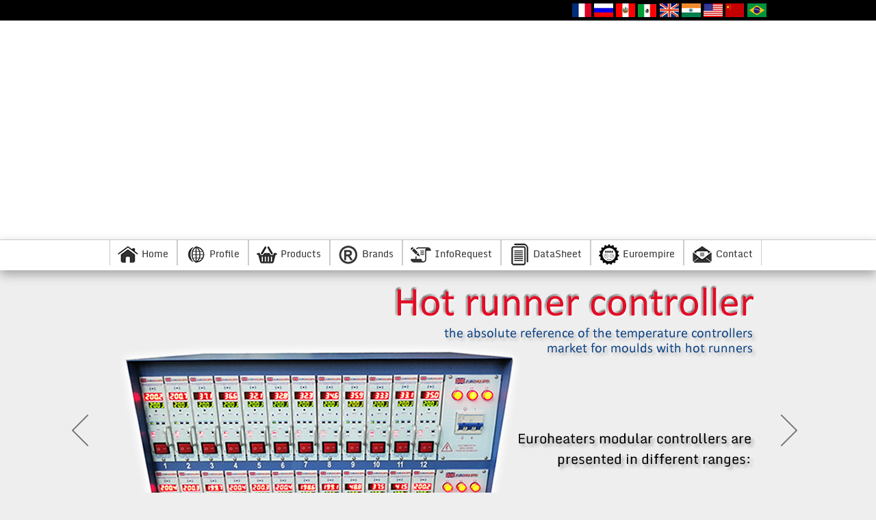

--- FILE ---
content_type: text/html; charset=UTF-8
request_url: http://www.euroheaters.com/products/micanite.php
body_size: 11786
content:
<!DOCTYPE HTML>
<html lang="en-US">
<head>
	<meta charset="UTF-8">
	<title>Micanite - Products - Euroheaters</title>
	<link rel="stylesheet" type="text/css" href="../css/screen.css">
	<meta name="description" content="EUROHEATERS has successfully supplied heaters for more than 85,000 machines for Plastic & Rubber Industries like Injection & Blow Moulding Machines, different types of Extruder machines and for many more heater applications & the number is still increasing." />
	<meta name="keywords" content="" />
	<!--[if lt IE 9]>
	<script src="http://html5shiv.googlecode.com/svn/trunk/html5.js"></script>
	<![endif]-->
	<script src="http://code.jquery.com/jquery-1.7.1.min.js"></script>
    <script src="../js/bjqs-1.3.min.js"></script>
    <link rel="stylesheet" href="../css/bjqs.css">
</head>
<body>
	<header>
	<div id="lang"><a href="javascript:void(0);" class="wrap_lang"><img src="http://www.euroheaters.com/img/language.png" class="lang"></a></div>
	<h1 class="hidden">Euroheaters - Cartridge heaters, industrial, electrical, heating cartridges, etc</h1>

	<div class="black">
		<div id="wrap_logo">
			<object class="location100" type="application/x-shockwave-flash" width="960" height="320" data="http://www.euroheaters.com/animacion/Comp6.swf">
			<param name="movie" value="http://www.euroheaters.com/animacion/Comp6.swf">
			<param name="wmode" value="transparent">
	        </object>
		</div>
	</div>
    
	<nav>
		<ul>
			<li><a class="icon_home" href="http://www.euroheaters.com/index.php">Home</a></li>
			<li><a class="icon_profile" href="http://www.euroheaters.com/profile.php">Profile</a></li>
			<li><a class="icon_products" href="http://www.euroheaters.com/products.php">Products</a></li>
			<li><a class="icon_brands" href="http://www.euroheaters.com/brands.php">Brands</a></li>
			<li><a class="icon_inforequest" href="http://www.euroheaters.com/inforequest.php">InfoRequest</a></li>
			<li><a class="icon_datasheet" href="http://www.euroheaters.com/datasheet.php">DataSheet</a></li>
            <li><a class="icon_euroempire" href="http://www.euroheaters.com/euroempire.php">Euroempire</a></li>
			<li><a class="icon_contact" href="http://www.euroheaters.com/contact.php">Contact</a></li>
		</ul>
	</nav>
</header>
	

<section id="wrap_banners">
		<div id="banners">
			<div id="banner-fade">
		        <ul class="bjqs">
		          <li><img src="http://www.euroheaters.com/img/banners/banner01.png"></li>
		          <li><img src="http://www.euroheaters.com/img/banners/banner02.png"></li>
		          <li><img src="http://www.euroheaters.com/img/banners/banner03.png"></li>
		          <li><img src="http://www.euroheaters.com/img/banners/banner04.png"></li>
		          <li><img src="http://www.euroheaters.com/img/banners/banner05.png"></li>
		          <li><img src="http://www.euroheaters.com/img/banners/banner06.png"></li>
		          <li><img src="http://www.euroheaters.com/img/banners/banner07.png"></li>
		          <li><img src="http://www.euroheaters.com/img/banners/banner08.png"></li>
		          <li><img src="http://www.euroheaters.com/img/banners/banner09.png"></li>
		        </ul>
		    </div>
		<!--<div class="banner01">
				<hgroup>
					<h1 class="banner_title">Hot runner controller</h1>
					<h2 class="banner_subtitle">The absolute reference of the temperature controllers market for moulds with hot runners</h2>
				</hgroup>

				<p class="p_banner">Euroheaters modular controllers are presented in different ranges:</p>
				
				<img class="banner01" src="img/banners/banner01.png" alt="Hot runner controller">

			</div>-->
		</div>
	</section>

	<script class="secret-source">
        jQuery(document).ready(function($) {

          $('#banner-fade').bjqs({
            height      : 485,
            width       : 960,
            responsive  : true,
			animspeed 	: 5000,
			animtype 	: 'fade',
			animduration:  2000,
			showmarkers : false,
          });

        });
      </script>	
	
	<section class="wrap_blue_n">
		<div class="wrap_bar_blue">
			<h1 class="bar_blue" id="micanite">Products - Micanite</h1>
		</div>
		
		<div id="box_products_category">
			<div id="menu_products_select">
				<a href="http://www.euroheaters.com/products.php#product_category"><p>CATEGORY</p></a>
				<ul>
					<li><a href="hot-runner-systems.php#hot_runner_systems">Hot Runner Systems</a></li>
					<li><a href="temperature-controllers.php#temperature_controllers">Temperature Controllers</a></li>
					<li><a href="electric-heaters.php#electric_heaters">Electric Heaters</a></li>
					<li><a href="electric-machines.php#electric_machines">Electric Machines</a></li>
					<li><a href="melt-pressure-transducers.php#melt_pressure_transducers">Melt pressure transducers</a></li>
					<li><a href="domestic-equipment.php#domestic_equipment">Domestic Equipment</a></li>
					<li><a href="thermocouple-and-rtds.php#thermocouple_and_rtds">Thermocouple & RTD´S</a></li>
					<li><a href="ceramic-products.php#ceramic_products">Ceramic Products</a></li>
					<li><a href="micanite.php#micanite" class="select">Micanite</a></li>
					<li><a href="connectors-and-plugs.php#connectors_and_plugs">Connectors & plugs</a></li>
					<li><a href="tube-and-metal-alloy.php#tube_and_metal_alloy">Tube and Metal Alloy</a></li>
					<li><a href="cable-high-temperature-and-fiber-glass-tube.php#cable_high_temperature_and_fiber_glass_tube">Cable high Temperature and Fiber Glass Tube</a></li>
				</ul>
			</div>
			<ul id="category_products_interal">
				<li><a href="http://www.euroheaters.com/products/micanite/micanite-sheet-plate.php"><img src="../img/product-category/micanite/micanite-shet-plate.jpg" alt="Micanite Shet Plate"><p>Micanite Shet Plate</p></a></li>
				<li><a href="javascript:void(0);"><img src="../img/product-category/micanite/mica-heating-element.jpg" alt="Mica Heating Element"><p>Mica Heating Element</p></a></li>
				<li class="no_enter"><a href="javascript:void(0);"><img src="../img/product-category/micanite/mica-roll.jpg" alt="Mica Roll"><p>Mica Roll</p></a></li>
				<li><a href="javascript:void(0);"><img src="../img/product-category/micanite/mica-tape.jpg" alt="Mica Tape"><p>Mica Tape</p></a></li>

			</ul>
			<div class="clear"></div>
		</div>
	</section>


	<footer>
	<div id="wrap_footer">
		<ul class="footer_map_navegation">
			<li><a href="http://www.euroheaters.com/index.php" class="title_map_n">Home</a></li>
			<li><a href="http://www.euroheaters.com/index.php#wrap_bar_welcome">Welcome</a></li>
			<li><a href="http://www.euroheaters.com/index.php#what_we_do">What we do</a></li>
			<li><a href="http://www.euroheaters.com/index.php#wrap_new_ofert_products">Offerings</a></li>
			<li><a href="http://www.euroheaters.com/index.php#wrap_new_ofert_products">New</a></li>
			<li><a href="http://www.euroheaters.com/index.php#wrap_new_ofert_products">Product</a></li>
		</ul>
		<ul class="footer_map_navegation">
			<li><a href="http://www.euroheaters.com/profile.php" class="title_map_n">Profile</a></li>
			<li><a href="http://www.euroheaters.com/profile.php#information_company">Information Company</a></li>
			<li><a href="http://www.euroheaters.com/profile.php#service_profile">Service</a></li>
			<li><a href="http://www.euroheaters.com/profile.php#quality_profile">Quality</a></li>
			<li><a href="http://www.euroheaters.com/profile.php#euroheaters_in_world_profile">Euroheaters in the world</a></li>
		</ul>
		<ul class="footer_map_navegation">
			<li><a href="http://www.euroheaters.com/products.php" class="title_map_n">Products</a></li>
			<li><a href="http://www.euroheaters.com/products/hot-runner-systems.php#hot_runner_systems">Hot Runner Systems</a></li>
			<li><a href="http://www.euroheaters.com/products/temperature-controllers.php#temperature_controllers">Temperature Controllers</a></li>
			<li><a href="http://www.euroheaters.com/products/electric-heaters.php#electric_heaters">Electric Heaters</a></li>
			<li><a href="http://www.euroheaters.com/products/electric-machines.php#electric_machines">Electric Machines</a></li>
			<li><a href="http://www.euroheaters.com/products/melt-pressure-transducers.php#melt_pressure_transducers">Melt Pressure Transducers</a></li>
			<li><a href="http://www.euroheaters.com/products/domestic-equipment.php#domestic_equipment">Domestic Equipment</a></li>
			<li><a href="http://www.euroheaters.com/products/thermocouple-and-rtds.php#thermocouple_and_rtds">Thermocouple &#38; RTD’S</a></li>
			<li><a href="http://www.euroheaters.com/products/ceramic-products.php#ceramic_products">Ceramic Products</a></li>
			<li><a href="http://www.euroheaters.com/products/micanite.php#micanite">Micanite</a></li>
			<li><a href="http://www.euroheaters.com/products/connectors-and-plugs.php#connectors_and_plugs">Connectors &#38; Plugs</a></li>
			<li><a href="http://www.euroheaters.com/products/tube-and-metal-alloy.php#tube_and_metal_alloy">Tube and Metal Alloy</a></li>
			<li><a href="http://www.euroheaters.com/products/cable-high-temperature-and-fiber-glass-tube.php#cable_high_temperature_and_fiber_glass_tube">Cable high Temperature and Glass</a></li>
		</ul>
		<ul class="footer_map_navegation">
			<li><a href="http://www.euroheaters.com/brands.php" class="title_map_n">Brands</a></li>
			<li><a href="javascript:void(0);">Euroheates ®</a></li>
			<li><a href="javascript:void(0);">Digiquatic ®</a></li>
			<li><a href="javascript:void(0);">FlashPack ®</a></li>
			<li><a href="javascript:void(0);">Digiquatic ®</a></li>
			<li><a href="javascript:void(0);">EHWE ®</a></li>
			<li><a href="javascript:void(0);">GoldPlan ®</a></li>
			<li><a href="javascript:void(0);">EasyFlex ®</a></li>
			<li><a href="javascript:void(0);">EUKing ®</a></li>
			<li><a href="javascript:void(0);">TipHeat ®</a></li>
			<li><a href="javascript:void(0);">EHK ®</a></li>
			<li><a href="javascript:void(0);">EuRunner ®</a></li>
			<li><a href="javascript:void(0);">RESIPER ®</a></li>
			<li><a href="javascript:void(0);">EhKeramic ®</a></li>
			<li><a href="javascript:void(0);">FasTouch ®</a></li>
		</ul>
		<ul class="footer_map_navegation">
			<li><a href="http://www.euroheaters.com/inforequest.php" class="title_map_n">Info Request</a></li>
			<li><a href="http://www.euroheaters.com/inforequest.php#info_request">Contact us</a></li>
		</ul>
		<ul class="footer_map_navegation">
			<li><a href="http://www.euroheaters.com/datasheet.php" class="title_map_n">Data Sheet</a></li>
			<li><a href="javascript:void(0);">Catalog</a></li>
			<li><a href="javascript:void(0);">Data sheet products</a></li>
			<li><a href="javascript:void(0);">Technical information</a></li>
		</ul>
		<ul class="footer_map_navegation">
			<li><a href="http://www.euroheaters.com/contact.php" class="title_map_n">Location</a></li>
			<li><a href="javascript:void(0);">England</a></li>
			<li><a href="javascript:void(0);">Brasil</a></li>
			<li><a href="javascript:void(0);">México</a></li>
			<li><a href="javascript:void(0);">China</a></li>
			<li><a href="javascript:void(0);">Francia</a></li>
			<li><a href="javascript:void(0);">India</a></li>
		</ul>
		<!-- publi icon -->
		<div id="icon_datasheet">
			<a href="http://www.euroheaters.com/datasheet.php"><img src="http://www.euroheaters.com/img/icon_datasheet.png" alt="DataSheet"></a>				
		</div>
	</div>
	<!-- transport -->
	<div id="choose_transport">
		<div id="wrap_transport_maritime">
			<div id="transport_boat"><img src="http://www.euroheaters.com/img/transport_boat.png" alt=""></div>
		</div>
		<div id="wrap_transport_air">
			<div id="transport_plane"><img src="http://www.euroheaters.com/img/transport_plane.png" alt=""></div>

		</div>
	</div>
	<!-- copyright -->
	<div id="wrap_copyright">
		<div id="copyright">© Copyright Euroheaters 2013</div>
	</div>
</footer>
	

</body>
</html>

--- FILE ---
content_type: text/css
request_url: http://www.euroheaters.com/css/screen.css
body_size: 28106
content:
@import url(reset.css);
@font-face {
    font-family: 'mondar';
    src: url('../fonts/monda-regular-webfont.eot');
    src: url('../fonts/monda-regular-webfont.eot?#iefix') format('embedded-opentype'),
         url('../fonts/monda-regular-webfont.woff') format('woff'),
         url('../fonts/monda-regular-webfont.ttf') format('truetype'),
         url('../fonts/monda-regular-webfont.svg#mondaregular') format('svg');
    font-weight: normal;
    font-style: normal;
}
/*NEW RULES*/

/*
*{
	-webkit-transition: all 0.2s;
	-moz-transition: all 0.2s;
	-ms-transition: all 0.2s;
	-o-transition: all 0.2s;
	transition: all 0.2s;
}
*/
body{
	background: #EEEEEE;
}
header{
	background: #fff;
	width: 100%;
	height:auto;
}

a.wrap_lang{
	display: block;
	width: 960px;
	margin:0 auto;
}
img.lang{
	float: right;
	margin: 5px 0 0 0;
}
#lang{
	width: 100%;
	height: 30px;
	background: #000;	
}
#wrap_logo{
	position: relative;
	margin: 0 auto;
	width: 960px;
	height: 320px;
	/*background: #fff url(../img/map-top.png) no-repeat top center; */
}
#logo{
	position: absolute;
	z-index: 1;
	display: inline-block;
	margin: 54px 0 0 -10px;
}
#slogan{
	position: absolute;
	top: 158px;
	left: 560px;
	color: #444444;
	font-family: "mondar", Arial;
	font-style: italic;
	text-shadow: 2px 1px 10px #000;	
}

nav{
	border-top: 1px solid #CCCCCC;
	-webkit-box-shadow: 0px 6px 15px rgba(50, 50, 50, 0.40);
	-moz-box-shadow:    0px 6px 15px rgba(50, 50, 50, 0.40);
	box-shadow:         0px 6px 15px rgba(50, 50, 50, 0.40);
}
nav ul{
	display: block;
	width: 960px;
	height: 44px;
	margin:0 auto;
	padding: 0;
}
nav ul li{
	float: left;
	border-left: 1px solid #CCCCCC;
	border-right: 1px solid #CCCCCC;
}
nav ul li a{
	line-height: 17px;
	display: block;
	padding: 12px 12px 0 46px;
	height: 25px;
	font-family: "mondar", Arial;
	text-decoration: none;
	font-size:14px;
	color:#313131;
}
nav ul li a.icon_home{background: url(../img/icon-menu/home.png) no-repeat 10px 5px;}
nav ul li a.icon_profile{background: url(../img/icon-menu/profile.png) no-repeat 10px 5px;}
nav ul li a.icon_products{background: url(../img/icon-menu/products.png) no-repeat 10px 5px;}
nav ul li a.icon_brands{background: url(../img/icon-menu/brands.png) no-repeat 10px 5px;}
nav ul li a.icon_inforequest{background: url(../img/icon-menu/inforequest.png) no-repeat 10px 5px;}
nav ul li a.icon_datasheet{background: url(../img/icon-menu/datasheet.png) no-repeat 10px 5px;}
nav ul li a.icon_euroempire{background: url(../img/icon-menu/euroempire.png) no-repeat 10px 5px;}
nav ul li a.icon_contact{background: url(../img/icon-menu/contact.png) no-repeat 10px 5px;}
nav ul li a.icon_home:hover{background: url(../img/icon-menu/home.png) #eeeeee no-repeat 10px 5px;}
nav ul li a.icon_profile:hover{background: url(../img/icon-menu/profile.png) #eeeeee no-repeat 10px 5px;}
nav ul li a.icon_products:hover{background: url(../img/icon-menu/products.png) #eeeeee no-repeat 10px 5px;}
nav ul li a.icon_brands:hover{background: url(../img/icon-menu/brands.png) #eeeeee no-repeat 10px 5px;}
nav ul li a.icon_inforequest:hover{background: url(../img/icon-menu/inforequest.png) #eeeeee no-repeat 10px 5px;}
nav ul li a.icon_datasheet:hover{background: url(../img/icon-menu/datasheet.png) #eeeeee no-repeat 10px 5px;}
nav ul li a.icon_euroempire:hover{background: url(../img/icon-menu/euroempire.png) #eeeeee no-repeat 10px 5px;}
nav ul li a.icon_contact:hover{background: url(../img/icon-menu/contact.png) #eeeeee no-repeat 10px 5px;}


/*LOCATIONS*/
.location100{
	position: absolute;
	top: 0px;
	left: 0px;
}
.location1{
	position: absolute;
	top: 58px;
	left: 564px;
}
.location2{
	position: absolute;
	top: 110px;
	left: 810px;
}
.location3{
	position: absolute;
	top: 200px;
	left: 460px;
}
.location4{
	position: absolute;
	top: 145px;
	left: 350px;
}

/*BANNERS*/
section#wrap_banners{
	width: 100%;
	height: 485px;
	margin: 0 0 0 0;
}
#banners{
	margin: 0 auto;
	width: 960px;
}
.banner01{

}
.banner_title{
	float: right;
	color: #E30C25;
	font-size: 60px;
	font-weight: 300;
	font-family: "Calibri", Arial, Helvetica, sans-serif;
}
.banner_subtitle{
	float: right;
	color: #0C4385;
	font-size: 20px;
	font-weight: 400;
	font-family: "Calibri", Arial, Helvetica, sans-serif;
}
.p_banner{
	float: right;
	color: #000;
	font-size: 20px;
	font-family: "mondar", Arial, Helvetica, sans-serif;
}

/*WELCOME*/

.wrap_blue{
	width: 100%;
	background: #fff;
	border-bottom: 10px solid #cfd9e3;
}
.wrap_blue_n{
	width: 100%;
	background: #fff;
}
.wrap_bar_blue{
	background: #004D9E;
}
.bar_blue{
	margin: 0 auto;
	padding: 8px 0 8px 40px;
	width: 920px;
	line-height: 40px;
	color: #fff;
	font-weight: 100;
	font-size: 30px;
	font-family: "mondar", Arial, Helvetica, sans-serif;
}
/*icons bar*/
#wrap_bar_welcome{background: url(../img/icon-titles/welcome.png) no-repeat 0px 10px;}
#information_company{background: url(../img/icon-titles/info-company.png) no-repeat 0px 10px;}
#service_profile{background: url(../img/icon-titles/service.png) no-repeat 0px 10px;}
#product_category,#hot_runner_systems,#temperature_controllers,#electric_heaters,#electric_machines,#melt_pressure_transducers,#domestic_equipment,#thermocouple_and_rtds,#tube_and_metal_alloy,#ceramic_products,#cable_high_temperature_and_fiber_glass_tube,#micanite,#connectors_and_plugs{background: url(../img/icon-titles/product-category.png) no-repeat 0px 10px;}
#euroempire,#skin_pack,#temperature_controllers,#electric_heaters,#electric_machines,#melt_pressure_transducers,#domestic_equipment,#thermocouple_and_rtds,#tube_and_metal_alloy,#ceramic_products,#cable_high_temperature_and_fiber_glass_tube,#micanite,#connectors_and_plugs{background: url(../img/icon-titles/euroempire.png) no-repeat 0px 10px;}
#all_brands{background: url(../img/icon-titles/brands.png) no-repeat 0px 10px;}
#info_request{background: url(../img/icon-titles/info-request.png) no-repeat 0px 10px;}
#data_sheet{background: url(../img/icon-titles/data-sheet.png) no-repeat 0px 10px;}
#data_sheet_pass_recovery{background: url(../img/icon-titles/data-sheet.png) no-repeat 0px 10px;}
#contact_us{background: url(../img/icon-titles/contact-us.png) no-repeat 0px 10px;}
#euroheaters_in_world_profile{background: url(../img/icon-titles/euroheaters_in_world_profile.png) no-repeat 0px 10px;}
#quality_profile{background: url(../img/icon-titles/quality-profile.png) no-repeat 0px 10px;}

#box_welcome{
	margin: 0 auto;
el	padding:30px 20px 20px 20px;
	width: 920px;
	min-height: 210px;
	background: #fff;
	color: #000;
	font-size: 12px;
	line-height: 15px;
	font-family: "mondar", Arial, Helvetica, sans-serif;
}
.clear{
	clear: both;
}
#box_information,#box_service,#box_quality,#box_in_the_world{
	margin: 0 auto;
	padding:30px 20px 20px 20px;
	width: 920px;
	min-height: 310px;
	background: #fff;
	color: #000;
	font-size: 12px;
	line-height: 15px;
	font-family: "mondar", Arial, Helvetica, sans-serif;
}
#box_service{
	min-height: 160px;
}
#box_quality{
	min-height: 500px;
}
#box_in_the_world{
	min-height: 500px;
}
#box_products_category{
	margin: 0 auto;
	padding:30px 0px 20px 0px;
	width: 960px;
	min-height: 450px;
	max-height: 9000px;
	background: #fff;
	color: #000;
	font-size: 12px;
	line-height: 15px;
	font-family: "mondar", Arial, Helvetica, sans-serif;
}
ul#description_category_products{
	list-style: none;
	padding: 0;
	margin: 0;
}
ul#description_category_products li{
	margin: 0 24px 24px 0;
	display: block;
	float: left;
}
ul#description_category_products li.no_enter{
	margin: 0 0 0 0!important;
}
ul#description_category_products li a{
	position:relative;
	display: block;
	width: 220px; height: 158px;
	background: #fff;
	border: 1px solid #B7B7BD;
}
ul#description_category_products li a img{
	vertical-align: middle;
	margin: 15px 20px 20px 20px;
	width: 180px; height: 100px;
}
ul#description_category_products li a p{
	width: 220px; height: auto;
	text-align: center;
	background: #004D9E;
	position: absolute;
	padding: 8px 0;
	color: #fff;
	bottom: 0;
	left: 0;
}

/* ------------------------------ lista productos internos -----------------------------*/

/*--- menu de categorias ---*/
#menu_products_select{
	float: left;
	width: 220px;
}
#menu_products_select p{
	display: block;
	width: 210px;
	padding: 8px 0 8px 10px;
	font-family: "mondar", Arial, Helvetica, sans-serif;
	font-size: 18px;
	line-height: 18px;
	color: #fff;
	background: #004D9E;
}
#menu_products_select p:hover{
	font-size: 18px;
	line-height: 18px;
	color: #fff;
	background: #353535;
}
#menu_products_select ul{
	border: 1px solid #B7B7BD;
	list-style: none;
	padding: 0 0 10px 0;
}
#menu_products_select ul li{
	margin: 8px 0 0 25px;
	list-style: disc;
}
#menu_products_select ul li a{
	display: block;
	list-style: disc;
	list-style-type: disc;
	font-size: 13px;
	color: #000;
	font-family: "mondar", Arial, Helvetica, sans-serif;
}
#menu_products_select ul li a:hover{
	list-style: disc;
	font-weight:bold;
	color: #004D9E;
	text-transform: capitalize;
}
#menu_products_select ul li a.select{
	list-style: disc;
	font-weight:bold;
	color: #004D9E;
	text-transform: capitalize;
}

/*--- menu de categorias ---*/
ul#category_products_interal{
	float: right;
	display: block;
	width: 714px;
	list-style: none;
	padding: 0;
	margin: 0;
}
ul#category_products_interal li{
	margin: 0 24px 24px 0;
	display: block;
	float: left;
}
ul#category_products_interal li.no_enter{
	margin: 0 0 24px 0!important;
}
ul#category_products_interal li a{
	position:relative;
	display: block;
	width: 220px; height: 158px;
	background: #fff;
	border: 1px solid #B7B7BD;
}
ul#category_products_interal li a img{
	vertical-align: middle;
	margin: 15px 20px 20px 20px;
	width: 180px; height: 100px;
}
ul#category_products_interal li a p{
	width: 220px; height: auto;
	text-align: center;
	background: #004D9E;
	position: absolute;
	padding: 8px 0;
	color: #fff;
	bottom: 0;
	left: 0;
}
ul#category_products_interal li a p:hover{
	background: #353535;
}

/* ------------------------------ lista productos internos -----------------------------*/
/*list brands*/
#box_brands{
	margin: 0 auto;
	padding:30px 0px 20px 0px;
	width: 960px;
	min-height: 340px;
	background: #fff;
	color: #000;
	font-size: 12px;
	line-height: 15px;
	font-family: "mondar", Arial, Helvetica, sans-serif;
}
ul#list_brands{
	list-style: none;
	padding: 0;
	margin: 0;
}
ul#list_brands li{
	margin: 24px 24px 24px 0;
	display: block;
	float: left;
}
ul#list_brands li.no_enter{
	margin: 24px 0 24px 0!important;
}
ul#list_brands li a{
	position:relative;
	display: block;
	width: 140px; height: 52px;
	background: #fff;
}
ul#list_brands li a img{
	vertical-align: middle;
	width: 140px; height: 52px;
}
ul#list_brands li a p{
	width: 220px; height: auto;
	text-align: center;
	background: #004D9E;
	position: absolute;
	padding: 8px 0;
	color: #fff;
	bottom: 0;
	left: 0;
}
/*list brands*/

.box_text01{
	text-align: justify;
	float: left;
	width: 450px;
	margin: 0;
	padding: 15px 0;
}
.box_text02{
	text-align: justify;
	margin: 0 0 0 30px;
	float: left;
	width: 440px;
	padding: 15px 0;
}
.box_text03{
	text-align: justify;
	margin: 0 0 0 20px;
	float: left;
	width: 930px;
}
.box_text04{
	text-align: justify;
	font-weight: bold;
	margin: 0 0 0 0px;
	float: left;
	width: 930px;
}
.box_text05{
	text-align: justify;
	font-weight: bold;
	margin: 0 0 0 20px;
	float: left;
	width: 930px;
	color: #004D9E;
}
.box_text06{
	text-align: justify;
	margin: 0 0 0 20px;
	float: left;
	width: 400px;
	color: #777777;
}
.box_text_login_05{
	text-align: justify;
	font-weight: bold;
	float: left;
	margin: 12px 0 20px 10px;
	color: #004D9E;
	font-size: 13px;
}
.box_text_login_06{
	text-align: justify;
	float: left;
	color: #777777;
}
.candado_login{
	float: left;
}
.pass_recovery{
	margin:-7px 5px 0 0;
	float: left;
}
span#sub_title_box{
	font-family: "mondar",Arial, Helvetica, sans-serif; 
	font-size: 20px;
	color: #CB060C;
}
span#what_we_do{
	font-family: "mondar",Arial, Helvetica, sans-serif; 
	font-size: 20px;
	color: #CB060C;
}
section#wrap_new_ofert_products{
	width: 100%;
	height: auto;
}
#content_new_ofert_products{
	position: relative;
	margin: 0 auto;
	padding: 35px 0 35px 0;
	width: 960px;
	height: 410px;
}
#box_offerings{
	float: left;
	width: 300px;
	height: 410px;
}
#box_new{
	float: left;
	width: 300px;
	height: 410px;
	margin: 0 0 0 25px;
}
#box_products{
	float: left;
	width: 300px;
	height: 410px;
	margin: 0 0 0 25px;
}
.box_rounded{
	background: #fff;
	width: 300px;
	height: 160px;
	margin: 0 0 25px 0;
	-webkit-border-radius: 5px;
	-moz-border-radius: 5px;
	border-radius: 5px;
	-webkit-box-shadow: 0px 0px 8px rgba(50, 50, 50, 0.450);
	-moz-box-shadow:    0px 0px 8px rgba(50, 50, 50, 0.450);
	box-shadow:         0px 0px 8px rgba(50, 50, 50, 0.450);
}
div#content_new_ofert_products>div>h1{
	font-family: "mondar", Arial, Helvetica, sans-serif;
	font-size: 30px;
	text-align: center;
	padding: 0 0 20px 0;
	color: #353535;
}
div#content_new_ofert_products>div>a{
	text-decoration: none;
}
.home-img{
	padding: 5px 20px 0 20px;
	border:0;
}
.home-name{
	font-family: Arial, Helvetica, sans-serif;
	padding: 5px 0 0 0;
	text-align: center;
	font-weight: bold;
	font-size: 16px;
	color: #333333;
}
.arrow_left{
	width: 48px; height: 48px;
	position: absolute;
	top: 231px;
	left: -68px;
}
.arrow_right{
	width: 48px; height: 48px;
	position: absolute;
	top: 231px;
	right: -58px;
}
/*FOOTER*/
footer{
	width: 100%;
	height: auto;
	min-height: 370px;
	background: #004D9E;
	border-top: 10px solid #a1bad3;
}
#wrap_footer{
	position: relative;
	width: 960px;
	height: auto;
	margin: 40px auto 0 auto;
	min-height: 330px;
}
/*footer map navegation*/
ul.footer_map_navegation{
	float: left;
	list-style: none;
	margin: 0 8px 0 0;
	padding: 0;
}
ul.footer_map_navegation li{
	margin: 0 20px 0 0;
}
ul.footer_map_navegation li a{
	font-family: "mondar", Arial, Helvetica, sans-serif;
	font-size: 12px;
	color: #fff;
	text-decoration: none;
}
.title_map_n{
	font-family: "mondar", Arial, Helvetica, sans-serif;
	border-bottom: 1px solid #fff;
	display: block;
	font-size: 13px;
	font-weight: bold;
	padding: 0 0 10px 0;
	margin: 0 0 20px 0;
}
div#wrap_copyright{
	width: 100%;
	background: #000;
	height: 30px;
}
div#copyright{
	color: #fff;
	width: 960px;
	margin: 0 auto;
	font-size: 12px;
	text-align: center;
	padding: 10px 0 0 0;
	font-family: "mondar", Arial, Helvetica, sans-serif;
}
#icon_datasheet{
	position: absolute;
	top: 158px;
	right: 80px;
}
#choose_transport{
	width: 960px;
	margin:0 auto;
	height: 320px;
}
#wrap_transport_maritime{
	width: 480px;
	float: left;
}
#wrap_transport_maritime p span{
	margin: -10px 10px 0 0!important;
	float: left;
	display: block;
	padding: 0 20px 0 0;
	width: 46px; height: 46px;
	background: url(../img/boat.png) no-repeat center;
}
#wrap_transport_air{
	width: 480px;
	float: left;
}
#wrap_transport_air p span{
	margin: -10px 10px 0 0!important;
	float: left;
	display: block-inline;
	width: 46px; height: 46px;
	background: url(../img/plane.png) no-repeat center;
}

#transport_plane,#transport_boat{
	vertical-align: middle;
	text-align: center;
}
/*contact us*/
#box_contact{
	margin: 0 auto;
	padding:30px 0px 20px 0px;
	width: 960px;
	min-height: 1700px;
	background: #fff;
	color: #000;
	font-size: 12px;
	line-height: 15px;
	font-family: "mondar", Arial, Helvetica, sans-serif;
}
div.contact_us{
	float: left;
	margin: 20px;
	width: 440px;
	height: 500px;
}
div.contact_us p.title_location{
	margin: 50px 0 20px 0;
	display: block;
	font-family: "mondar", Arial, Helvetica, sans-serif;
	text-shadow: 2px 1px 5px #000;
	-webkit-text-shadow: 2px 1px 5px #000;
	-moz-text-shadow: 2px 1px 5px #000;
	-ms-text-shadow: 2px 1px 5px #000;
	-o-text-shadow: 2px 1px 5px #000;
	text-align: center;
	font-size: 30px;
	color: #353535;
}
div.contact_us img{
	width: 420px;
	-webkit-box-shadow: 0px 0px 8px rgba(50, 50, 50, 0.70);
	-moz-box-shadow:    0px 0px 8px rgba(50, 50, 50, 0.70);
	box-shadow:         0px 0px 8px rgba(50, 50, 50, 0.70);
}
p.location_contact{
	margin: 20px 0 0 0;
}
/*datasheet*/
.img_datasheet_home{
	position:absolute!important;
	right:-15px!important;
	top:-10px!important;
}
#box_infodatasheet{
	margin: 0 auto;
	padding:30px 0px 20px 0px;
	width: 960px;
	min-height: 370px;
	background: #fff;
	color: #000;
	font-size: 12px;
	line-height: 15px;
	font-family: "mondar", Arial, Helvetica, sans-serif;
}
#content_box_datasheet{
	position:relative;
	float: left;
	margin: 30px 0 0 30px;
	width: 900px; min-height: 290px;
}
#content_box_datasheet input[type=text],#content_box_datasheet input[type=email],#content_box_datasheet input[type=password],#content_box_datasheet input[type=tel]{
	width: 264px; height: 16px;
	-webkit-border-radius: 5px;
	-moz-border-radius: 5px;
	border-radius: 5px;
	padding: 8px;
	margin: 5px;
	border:none!important;
	-webkit-box-shadow: 0px 0px 4px rgba(50, 50, 50, 0.50);
	-moz-box-shadow:    0px 0px 4px rgba(50, 50, 50, 0.50);
	box-shadow:         0px 0px 4px rgba(50, 50, 50, 0.50);
}
#content_box_datasheet textarea{
	border: none;
	width: 496px; height: 167px;
	min-width: 496px; min-height: 167px;
	max-width: 496px; max-height: 167px;
	overflow: auto;
	padding: 8px;
	margin: 5px;
	-webkit-border-radius: 5px;
	-moz-border-radius: 5px;
	border-radius: 5px;
	-webkit-box-shadow: 0px 0px 4px rgba(50, 50, 50, 0.50);
	-moz-box-shadow:    0px 0px 4px rgba(50, 50, 50, 0.50);
	box-shadow:         0px 0px 4px rgba(50, 50, 50, 0.50);
	font-family: Arial, Helvetica, sans-serif;
	font-size: 13px;
}
#content_box_datasheet input[type=reset],#content_box_datasheet input[type=submit],#content_box_datasheet input.button_datasheet{
	border: none;
	float: right;
	border-radius: 5px;
	-moz-border-radius: 5px;
	-webkit-border-radius: 5px;
	-webkit-box-shadow: 0px 0px 7px rgba(50, 50, 50, 0.80);
	-moz-box-shadow:    0px 0px 7px rgba(50, 50, 50, 0.80);
	box-shadow:         0px 0px 7px rgba(50, 50, 50, 0.80);
	font-family: "mondar", Arial, Helvetica, sans-serif;
	margin: -10px 5px 10px 10px;
	padding: 10px 20px;
	cursor: pointer;
	font-size: 13px;
	color: #545454;
	border: none;
	background: #ffffff; /* Old browsers */
	background: -moz-linear-gradient(top,  #ffffff 1%, #cccccc 99%); /* FF3.6+ */
	background: -webkit-gradient(linear, left top, left bottom, color-stop(1%,#ffffff), color-stop(99%,#cccccc)); /* Chrome,Safari4+ */
	background: -webkit-linear-gradient(top,  #ffffff 1%,#cccccc 99%); /* Chrome10+,Safari5.1+ */
	background: -o-linear-gradient(top,  #ffffff 1%,#cccccc 99%); /* Opera 11.10+ */
	background: -ms-linear-gradient(top,  #ffffff 1%,#cccccc 99%); /* IE10+ */
	background: linear-gradient(to bottom,  #ffffff 1%,#cccccc 99%); /* W3C */
	filter: progid:DXImageTransform.Microsoft.gradient( startColorstr='#ffffff', endColorstr='#cccccc',GradientType=0 ); /* IE6-9 */
}
#content_box_datasheet input[type=reset]:hover,#content_box_datasheet input[type=submit]:hover,#content_box_datasheet input.button_datasheet:hover{
	background: #cccccc; /* Old browsers */
	background: -moz-linear-gradient(top,  #cccccc 2%, #ffffff 100%); /* FF3.6+ */
	background: -webkit-gradient(linear, left top, left bottom, color-stop(2%,#cccccc), color-stop(100%,#ffffff)); /* Chrome,Safari4+ */
	background: -webkit-linear-gradient(top,  #cccccc 2%,#ffffff 100%); /* Chrome10+,Safari5.1+ */
	background: -o-linear-gradient(top,  #cccccc 2%,#ffffff 100%); /* Opera 11.10+ */
	background: -ms-linear-gradient(top,  #cccccc 2%,#ffffff 100%); /* IE10+ */
	background: linear-gradient(to bottom,  #cccccc 2%,#ffffff 100%); /* W3C */
	filter: progid:DXImageTransform.Microsoft.gradient( startColorstr='#cccccc', endColorstr='#ffffff',GradientType=0 ); /* IE6-9 */
	
behavior:url(PIE.htc);
}
	



/*datasheet*/



/*inforequest*/

#box_inforequest{
	margin: 0 auto;
	padding:30px 0px 20px 0px;
	width: 960px;
	min-height: 600px;
	background: #fff;
	color: #000;
	font-size: 12px;
	line-height: 15px;
	font-family: "mondar", Arial, Helvetica, sans-serif;
}
#content_box_inforequest{
	float: left;
	margin: 30px 0 0 20px;
	width: 525px; height: 525px;
}
#content_box_inforequest input[type=text],#content_box_inforequest input[type=email],#content_box_inforequest input[type=tel]{
	width: 264px; height: 16px;
	-webkit-border-radius: 5px;
	-moz-border-radius: 5px;
	border-radius: 5px;
	padding: 8px;
	margin: 5px;
	border:none!important;
	-webkit-box-shadow: 0px 0px 4px rgba(50, 50, 50, 0.50);
	-moz-box-shadow:    0px 0px 4px rgba(50, 50, 50, 0.50);
	box-shadow:         0px 0px 4px rgba(50, 50, 50, 0.50);
}
#content_box_inforequest textarea{
	border: none;
	width: 496px; height: 167px;
	min-width: 496px; min-height: 167px;
	max-width: 496px; max-height: 167px;
	overflow: auto;
	padding: 8px;
	margin: 5px;
	-webkit-border-radius: 5px;
	-moz-border-radius: 5px;
	border-radius: 5px;
	-webkit-box-shadow: 0px 0px 4px rgba(50, 50, 50, 0.50);
	-moz-box-shadow:    0px 0px 4px rgba(50, 50, 50, 0.50);
	box-shadow:         0px 0px 4px rgba(50, 50, 50, 0.50);
	font-family: Arial, Helvetica, sans-serif;
	font-size: 13px;
}
#content_box_inforequest input[type=reset],#content_box_inforequest input[type=submit]{
	border: none;
	float: right;
	border-radius: 5px;
	-moz-border-radius: 5px;
	-webkit-border-radius: 5px;
	-webkit-box-shadow: 0px 0px 7px rgba(50, 50, 50, 0.80);
	-moz-box-shadow:    0px 0px 7px rgba(50, 50, 50, 0.80);
	box-shadow:         0px 0px 7px rgba(50, 50, 50, 0.80);
	font-family: "mondar", Arial, Helvetica, sans-serif;
	margin: -10px 10px 10px 10px;
	padding: 10px 20px;
	cursor: pointer;
	font-size: 13px;
	color: #545454;
	border: none;
	background: #ffffff; /* Old browsers */
	background: -moz-linear-gradient(top,  #ffffff 1%, #cccccc 99%); /* FF3.6+ */
	background: -webkit-gradient(linear, left top, left bottom, color-stop(1%,#ffffff), color-stop(99%,#cccccc)); /* Chrome,Safari4+ */
	background: -webkit-linear-gradient(top,  #ffffff 1%,#cccccc 99%); /* Chrome10+,Safari5.1+ */
	background: -o-linear-gradient(top,  #ffffff 1%,#cccccc 99%); /* Opera 11.10+ */
	background: -ms-linear-gradient(top,  #ffffff 1%,#cccccc 99%); /* IE10+ */
	background: linear-gradient(to bottom,  #ffffff 1%,#cccccc 99%); /* W3C */
	filter: progid:DXImageTransform.Microsoft.gradient( startColorstr='#ffffff', endColorstr='#cccccc',GradientType=0 ); /* IE6-9 */
}
#content_box_inforequest input[type=reset]:hover,#content_box_inforequest input[type=submit]:hover,{
	background: #cccccc; /* Old browsers */
	background: -moz-linear-gradient(top,  #cccccc 2%, #ffffff 100%); /* FF3.6+ */
	background: -webkit-gradient(linear, left top, left bottom, color-stop(2%,#cccccc), color-stop(100%,#ffffff)); /* Chrome,Safari4+ */
	background: -webkit-linear-gradient(top,  #cccccc 2%,#ffffff 100%); /* Chrome10+,Safari5.1+ */
	background: -o-linear-gradient(top,  #cccccc 2%,#ffffff 100%); /* Opera 11.10+ */
	background: -ms-linear-gradient(top,  #cccccc 2%,#ffffff 100%); /* IE10+ */
	background: linear-gradient(to bottom,  #cccccc 2%,#ffffff 100%); /* W3C */
	filter: progid:DXImageTransform.Microsoft.gradient( startColorstr='#cccccc', endColorstr='#ffffff',GradientType=0 ); /* IE6-9 */
}
p.red{
	color: #E30C25;
}
p.red2{
	width: 300px;
	color: #E30C25;
}
span.info_required{
	color: #E30C25;
}
#content_box_location_ir{
	float: right;
	margin: 30px 0 0 0;
	width: 405px; height: 525px;
}
#content_box_location_ir img{
	margin: 0;
	float: right;
	-webkit-box-shadow: 0px 0px 8px rgba(50, 50, 50, 0.70);
	-moz-box-shadow:    0px 0px 8px rgba(50, 50, 50, 0.70);
	box-shadow:         0px 0px 8px rgba(50, 50, 50, 0.70);
}
#content_box_location_ir p{
	margin: 40px 0 0 0;
	float: right;
	text-align: right;
	font-family: "mondar", Arial, Helvetica, sans-serif;
	font-size: 14px;
	color: #777777;
}

/*descripcion de productos*/

.description_product{
	float: right;
	width: 715px;
	min-height: 1000px;
	border: 1px solid #B7B7BD;
}
.description_product h3{
	display: block;
	width: 705px;
	padding: 8px 0 8px 10px;
	font-family: "mondar", Arial, Helvetica, sans-serif;
	font-size: 18px;
	line-height: 18px;
	color: #fff;
	background: #004D9E;
}
.description_product h5{
	display: block;
	float: left;
	width: 685px;
	margin: 20px 0px 10px 15px;
	color: #004D9E;
	font-size: 15px;
	border-bottom: 1px solid #004D9E;
}
.img_left{
	float: left;
	margin: 20px 10px 10px 15px;
}
.img_right{
	float: right;
	margin: 5px 0px 5px 0px;
}
.list_left{
	width: 400px;
	float: left;
	margin: 60px 10px 10px 40px;
}
.list_left1{
	width: 400px;
	float: left;
	margin: 5px 10px 10px 40px;
}
.list_left2{
	width: 480px;
	float: right;
	margin: 22px 10px 10px 40px;
}
.list_left3{
	width: 460px;
	float: right;
	margin: 15px 10px 10px 40px;
}
.content_models{
	float: left;
	display: none;
	width: 715px;
}
.content_models ul{
	list-style-type: decimal;
	float: left;
	width: 283px;
	margin: 40px 2px 10px 40px;
}
.content_infrared{
	float: left;
	width: 715px;
	position: relative;
}
.content_infrared ul{
	list-style-type: decimal;
	float: left;
	width: 660px;
	margin: 0px 2px 10px 38px;
}
.ceramic_color{
	float: left;
	width: 283px;
	margin: 15px 20px 10px 40px;
	text-align: center;
}
.img_abs_ceramic{
	position: absolute;
	right: 60px;
	top: 0px;
}
.img_abs_band_c{
	position: absolute;
	right: 60px;
	top: 35px;
}
.center_img{
	margin: 15px 0 0 15px;
}
/*injection tip*/
.img_abs_injection{
	float: right;
	margin: 10px 50px 10px 10px;
	display: block;
}
.content_injection{
	float: left;
	width: 715px;
	position: relative;
}
.content_injection ul{
	list-style-type: decimal;
	float: left;
	width: 320px;
	margin: 0px 2px 10px 38px;
}
.content_injection ul p{
	text-align: justify;
}
.inject_model{
	float: left;
	width: 283px;
	margin: 15px 20px 50px 40px;
	text-align: center;
}
.m_l{
	margin-left: 20px;
	margin-right: 5px;
	display: block;
}
/*injection tip*/
/*connectors*/
.content_models_connectors{
	float: left;
	width: 715px;
	position: relative;
}
.content_models_connectors ul{
	list-style-type: decimal;
	float: left;
	width: 700px;
	margin: 0px 2px 10px 10px;
}
.connectors_models{
	float: left;
	width: 155px;
	margin: 15px 10px 10px 10px;
	text-align: center;
}
.description_product p.column_l{
	width: 210px;
	text-align: justify;
	float: left;
	padding: 15px;
}
.description_product p.column_l2{
	width: 685px;
	text-align: justify;
	float: left;
	padding: 10px 0px 10px 15px;
}
.description_product p.column_r{
	width: auto;
	text-align: justify;
	float: right;
	padding: 15px;
}
.description_product img.img_float_l{
	padding: 15px 0 15px 15px;
}
.description_product p.column_float_r{
	width: auto;
	text-align: justify;
	float: right;
	padding: 35px 15px 0 0;
	width: 450px;
}
.description_product div.column_left{
	width: 357px;
	height: 50px;
	float: left;
}
.description_product div.column_left h4{
	width: 337px;
	margin: 10px;
	color: #004D9E;
	font-size: 15px;
	border-bottom: 1px solid #004D9E;
}
.description_product div.column_left p{
	padding: 10px;
	color: #000;
	text-align:justify;
}
.description_product div.column_right{
	width: 357px;
	height: 50px;
	float: right;
}
.description_product div.column_right h4{
	width: 337px;
	margin: 10px;
	color: #004D9E;
	font-size: 15px;
	border-bottom: 1px solid #004D9E;
}
.description_product div.column_right p{
	padding: 10px;
	color: #000;
	text-align:justify;
}
.img_prototipe_low_density{
	margin: 15px;
}
.img_prototipe_high_density{
	margin: 75px 15px 15px 15px;
}
.img_prototipe_low_density_model{
	margin: 15px 0 0 15px;
	border:none!important;
	-webkit-box-shadow: 0px 0px 4px rgba(50, 50, 50, 0.50);
	-moz-box-shadow:    0px 0px 4px rgba(50, 50, 50, 0.50);
	box-shadow:         0px 0px 4px rgba(50, 50, 50, 0.50);
}
.img_prototipe_high_density_model{
	margin: 15px 0 0 15px;
	border:none!important;
	-webkit-box-shadow: 0px 0px 4px rgba(50, 50, 50, 0.50);
	-moz-box-shadow:    0px 0px 4px rgba(50, 50, 50, 0.50);
	box-shadow:         0px 0px 4px rgba(50, 50, 50, 0.50);
}
/*neutrales*/
.float_r{float: right;}
.float_l{float: left;}
.hidden{
	text-indent: -9999999999999999999999999999999999;
	visibility: hidden;
	position: absolute;
}
.hidden2{
	visibility: hidden;
	overflow: hidden;
	opacity: 0;
	display: none;
}

/*neutrales*/

/*RESPONSIVE*/

/*RESPONSIVE*/


--- FILE ---
content_type: text/css
request_url: http://www.euroheaters.com/css/bjqs.css
body_size: 3332
content:
ul.bjqs{position:relative; list-style:none;padding:0;margin:0;overflow:hidden; display:none;}
li.bjqs-slide{position:absolute; display:none;}
ul.bjqs-controls{list-style:none;margin:0;padding:0;z-index:9999;}
ul.bjqs-controls.v-centered li a{position:absolute;}
ul.bjqs-controls.v-centered li.bjqs-next a{right:-80px;background:url(../img/arrow2.png) center no-repeat;width:48px;height:48px;z-index:3;top:200px!important}
ul.bjqs-controls.v-centered li.bjqs-prev a{left:-80px;background:url(../img/arrow1.png) center no-repeat;width:48px;height:48px;z-index:3;top:200px!important}
ol.bjqs-markers{list-style: none; padding: 0; margin: 0; width:100%;}
ol.bjqs-markers.h-centered{z-index:1;position:absolute;bottom:20px;;width:200px!important;text-align: center;}
ol.bjqs-markers li{display:inline;}
ol.bjqs-markers li a{display:inline-block;}
p.bjqs-caption{display:block;width:96%;margin:0;padding:2%;position:absolute;bottom:0;}

pre{
	font-family: "Source Code Pro", monospace;
	display: block;
	padding: 9.5px;
	margin: 0 0 10px;
	font-size: 13px;
	line-height: 20px;
	word-break: break-all;
	word-wrap: break-word;
	white-space: pre;
	white-space: pre-wrap;
	background-color: whiteSmoke;
	border: 1px solid #CCC;
	-webkit-border-radius: 4px;
	-moz-border-radius: 4px;
	border-radius: 4px;
}


pre + h2{
	margin-top: 80px;
}

#container{
	max-width:960px;
	margin:0 auto;
	padding-bottom:80px;
}

#banner-fade,
#banner-slide{
	margin-bottom: 60px;
}

ul.bjqs-controls.v-centered li a{
	display:block;
	padding:10px;
	color:#000;
	text-decoration: none;
}

ul.bjqs-controls.v-centered li a:hover{
	color:#fff;
}

ol.bjqs-markers li a{
	border-radius:50%;
	-moz-border-radius:50%;
	-ms-border-radius:50%;
	-o-border-radius:50%;
	-webkit-border-radius:50%;
	padding:5px 10px;
	background:#EEEEEE;
	color:#000;
	margin:5px;
	font-size:15px;
	font-weight:bold;
	text-decoration: none;
	opacity:0.8;
}

ol.bjqs-markers li.active-marker a,
ol.bjqs-markers li a:hover{
	opacity:0.9;
	background: #999;
}
p.bjqs-caption{
	background: rgba(255,255,255,0.5);
}
/*RESPONSIVE*/
@media screen and (min-width:1092px) and (max-width:1920px) {
 /* Nuestras nuevas reglas con este ancho o más de pantalla */
 	ul.bjqs-controls.v-centered li.bjqs-next a{right:-7%;background:url(../img/arrow2.png) center no-repeat;width:48px;height:48px;z-index:3;top:200px!important}
	ul.bjqs-controls.v-centered li.bjqs-prev a{left:-8%;background:url(../img/arrow1.png) center no-repeat;width:48px;height:48px;z-index:3;top:200px!important}
	.arrow_left{
	width: 48px; height: 48px;
	position: absolute;
	top: 231px;
	left: -7%;
}
.arrow_right{
	width: 48px; height: 48px;
	position: absolute;
	top: 231px;
	right: -6%;
}
}
@media screen and (min-width:768px) and (max-width:1092px) {
 /* Nuestras nuevas reglas con este ancho o más de pantalla */
 	ul.bjqs-controls.v-centered li.bjqs-next a{right:-1%;background:url(../img/arrow2.png) center no-repeat;width:48px;height:48px;z-index:3;top:415px!important}
	ul.bjqs-controls.v-centered li.bjqs-prev a{left:-1%;background:url(../img/arrow1.png) center no-repeat;width:48px;height:48px;z-index:3;top:415px!important}
	.arrow_left{
	width: 48px; height: 48px;
	position: absolute;
	top: 24px;
	left: 1%;
}
.arrow_right{
	width: 48px; height: 48px;
	position: absolute;
	top: 24px;
	right: 1%;
}
}
/*RESPONSIVE*/